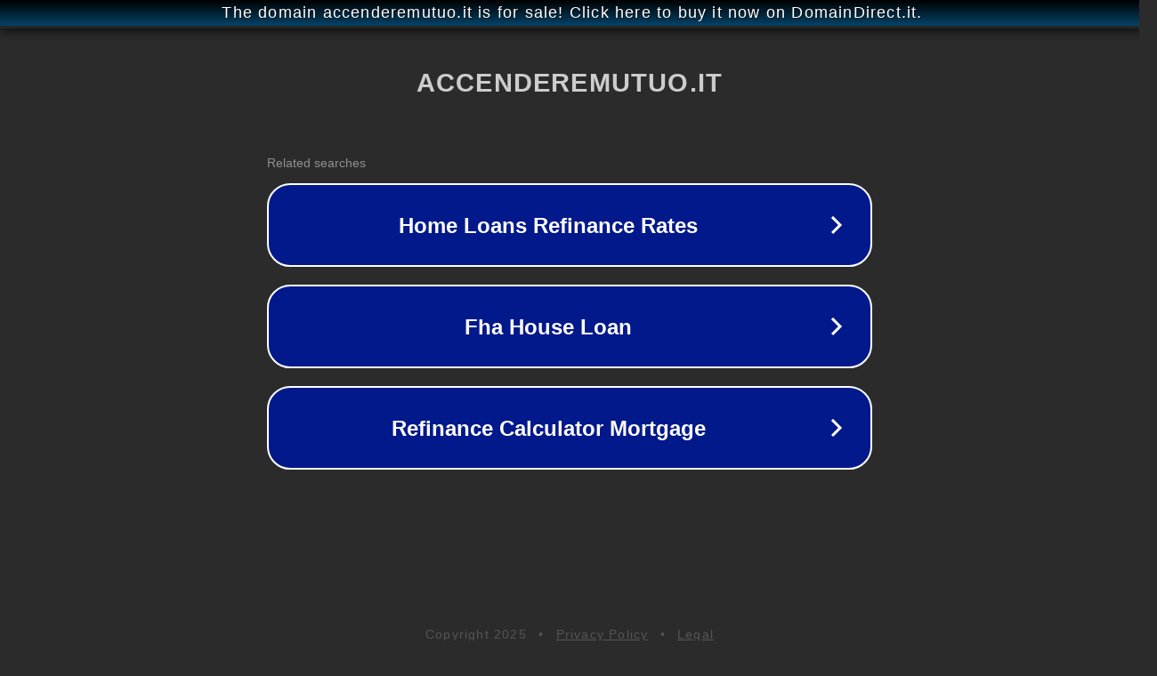

--- FILE ---
content_type: text/html; charset=utf-8
request_url: http://accenderemutuo.it/
body_size: 1050
content:
<!doctype html>
<html data-adblockkey="MFwwDQYJKoZIhvcNAQEBBQADSwAwSAJBANDrp2lz7AOmADaN8tA50LsWcjLFyQFcb/P2Txc58oYOeILb3vBw7J6f4pamkAQVSQuqYsKx3YzdUHCvbVZvFUsCAwEAAQ==_y/+hxgs+8BWtlSFjk+W+SGW87mw06bUJ2W0Wy0L3ZicEGBJtxXT+DbN9uT7nVplcnGAo74r7lvDXdNr4iuX2xg==" lang="en" style="background: #2B2B2B;">
<head>
    <meta charset="utf-8">
    <meta name="viewport" content="width=device-width, initial-scale=1">
    <link rel="icon" href="[data-uri]">
    <link rel="preconnect" href="https://www.google.com" crossorigin>
</head>
<body>
<div id="target" style="opacity: 0"></div>
<script>window.park = "[base64]";</script>
<script src="/bVKeNCuwt.js"></script>
</body>
</html>
